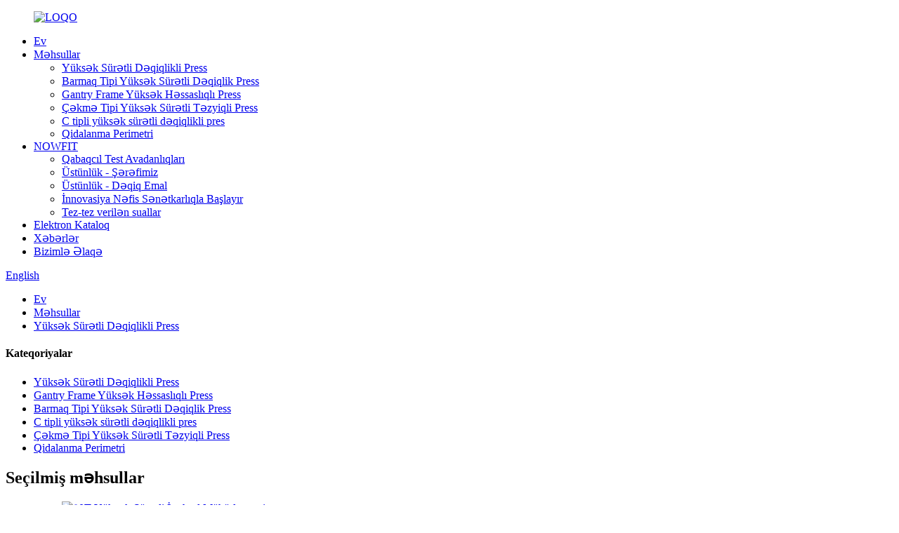

--- FILE ---
content_type: text/html
request_url: http://az.howfit-press.com/ddh-220t-howfit-high-speed-precision-press-product/
body_size: 14840
content:
<!DOCTYPE html> <html dir="ltr" lang="az"> <head> <meta charset="UTF-8"/> <meta http-equiv="Content-Type" content="text/html; charset=UTF-8" /> <title>Çin DDH-220T HOWFIT Yüksək Sürətli Dəqiqlikli Press İstehsalçısı və Təchizatçısı | Howfit</title> <meta property="fb:app_id" content="966242223397117" /> <meta name="viewport" content="width=device-width,initial-scale=1,minimum-scale=1,maximum-scale=1,user-scalable=no"> <link rel="apple-touch-icon-precomposed" href=""> <meta name="format-detection" content="telephone=no"> <meta name="apple-mobile-web-app-capable" content="yes"> <meta name="apple-mobile-web-app-status-bar-style" content="black"> <meta property="og:url" content="https://www.howfit-press.com/ddh-220t-howfit-high-speed-precision-press-product/"/> <meta property="og:title" content="China DDH-220T HOWFIT High Speed Precision Press Manufacturer and Supplier | Howfit" /> <meta property="og:description" content=" 		Main Technical Parameters: 	        Model DDH-220T   Capacity KN 2200   Stroke length MM 30   Maximum SPM SPM 600   Minimum SPM SPM 150   Die height MM 370-420   Die height adjustment MM 50   Slider area MM 1900&#215;700   Bolster area MM 1900&#215;950   Bed opening MM 1500&#215;300   Bolster ..."/> <meta property="og:type" content="product"/> <meta property="og:image" content="https://www.howfit-press.com/uploads/DDH-220T.jpg"/> <meta property="og:site_name" content="https://www.howfit-press.com/"/> <script type="text/javascript" src="//cdn.globalso.com/howfit-press/style/global/js/jquery.min.js"></script>  <link href="//cdn.globalso.com/howfit-press/style/global/style.css" rel="stylesheet" onload="this.onload=null;this.rel='stylesheet'"> <link href="//cdn.globalso.com/howfit-press/style/public/public.css" rel="stylesheet" onload="this.onload=null;this.rel='stylesheet'"> <link href="https://cdn.globalso.com/lite-yt-embed.css" rel="stylesheet" onload="this.onload=null;this.rel='stylesheet'"> <link rel="shortcut icon" href="https://cdn.globalso.com/howfit-press/LOGO.png" /> <meta name="author" content="gd-admin"/> <meta name="description" itemprop="description" content="Əsas Texniki Parametrlər: Model DDH-220T Tutum KN 2200 Vuruş uzunluğu MM 30 Maksimum SPM SPM 600 Minimum SPM SPM 150 Die" />  <meta name="keywords" itemprop="keywords" content="yüksək sürətli dəqiq laminasiya presi, yüksək sürətli dəqiq pres, stator üçün yüksək sürətli dəqiq pres, yüksək sürətli pres, məhsullar" />   <!-- Google Tag Manager --> <script>(function(w,d,s,l,i){w[l]=w[l]||[];w[l].push({'gtm.start':
new Date().getTime(),event:'gtm.js'});var f=d.getElementsByTagName(s)[0],
j=d.createElement(s),dl=l!='dataLayer'?'&l='+l:'';j.async=true;j.src=
'https://www.googletagmanager.com/gtm.js?id='+i+dl;f.parentNode.insertBefore(j,f);
})(window,document,'script','dataLayer','GTM-T36T9VT');</script> <!-- End Google Tag Manager --> <link href="//cdn.globalso.com/hide_search.css" rel="stylesheet"/><link href="//www.howfit-press.com/style/az.html.css" rel="stylesheet"/><link rel="alternate" hreflang="az" href="https://az.howfit-press.com/" /><link rel="canonical" href="https://az.howfit-press.com/ddh-220t-howfit-high-speed-precision-press-product/" /></head> <body>     <!-- Google Tag Manager (noscript) --> <noscript><iframe src="https://www.googletagmanager.com/ns.html?id=GTM-T36T9VT" height="0" width="0" style="display:none;visibility:hidden"></iframe></noscript> <!-- End Google Tag Manager (noscript) -->  <div class="container"> <header class="web_head">     <div class="head_layer">       <div class="layout">          <figure class="logo"><a href="/">                 <img src="https://cdn.globalso.com/howfit-press/LOGO.png" alt="LOQO">                 </a></figure>         <nav class="nav_wrap">           <ul class="head_nav">         <li><a href="/">Ev</a></li> <li class="current-post-ancestor current-menu-parent"><a href="/products/">Məhsullar</a> <ul class="sub-menu"> 	<li class="current-post-ancestor current-menu-parent"><a href="/high-speed-precision-press/">Yüksək Sürətli Dəqiqlikli Press</a></li> 	<li><a href="/knuckle-type-high-speed-precision-press/">Barmaq Tipi Yüksək Sürətli Dəqiqlik Press</a></li> 	<li><a href="/gantry-frame-high-precision-press/">Gantry Frame Yüksək Həssaslıqlı Press</a></li> 	<li><a href="/pull-down-type-high-speed-presion-press/">Çəkmə Tipi Yüksək Sürətli Təzyiqli Press</a></li> 	<li><a href="/c-type-high-speed-precision-press/">C tipli yüksək sürətli dəqiqlikli pres</a></li> 	<li><a href="/feeding-perimeter/">Qidalanma Perimetri</a></li> </ul> </li> <li><a href="/howfit/">NOWFIT</a> <ul class="sub-menu"> 	<li><a href="/advanced-testing-equipment/">Qabaqcıl Test Avadanlıqları</a></li> 	<li><a href="/advantage-our-honor/">Üstünlük - Şərəfimiz</a></li> 	<li><a href="/advantage-precision-machining/">Üstünlük - Dəqiq Emal</a></li> 	<li><a href="/innovation-begins-with-exquisite-craftsmanship/">İnnovasiya Nəfis Sənətkarlıqla Başlayır</a></li> 	<li><a href="/faqs/">Tez-tez verilən suallar</a></li> </ul> </li> <li><a href="/download/">Elektron Kataloq</a></li> <li><a href="/news/">Xəbərlər</a></li> <li><a href="/contact-us/">Bizimlə Əlaqə</a></li>       </ul>         </nav>         <div class="head_right">           <b id="btn-search" class="btn--search"></b>           <div class="change-language ensemble">   <div class="change-language-info">     <div class="change-language-title medium-title">        <div class="language-flag language-flag-en"><a href="https://www.howfit-press.com/"><b class="country-flag"></b><span>English</span> </a></div>        <b class="language-icon"></b>      </div> 	<div class="change-language-cont sub-content">         <div class="empty"></div>     </div>   </div> </div> <!--theme223-->             </div>       </div>     </div>   </header><div class="path_bar">     <div class="layout">       <ul>        <li> <a itemprop="breadcrumb" href="/">Ev</a></li><li> <a itemprop="breadcrumb" href="/products/" title="Products">Məhsullar</a> </li><li> <a itemprop="breadcrumb" href="/high-speed-precision-press/" title="High Speed Precision Press">Yüksək Sürətli Dəqiqlikli Press</a> </li></li>       </ul>     </div>   </div> <section class="web_main page_main">   <div class="layout">      <!-- aside begin -->     <aside class="aside">   <section class="aside-wrap">     <section class="side-widget">     <div class="side-tit-bar">       <h4 class="side-tit">Kateqoriyalar</h4>     </div>     <ul class="side-cate">       <li class="current-post-ancestor current-menu-parent"><a href="/high-speed-precision-press/">Yüksək Sürətli Dəqiqlikli Press</a></li> <li><a href="/gantry-frame-high-precision-press/">Gantry Frame Yüksək Həssaslıqlı Press</a></li> <li><a href="/knuckle-type-high-speed-precision-press/">Barmaq Tipi Yüksək Sürətli Dəqiqlik Press</a></li> <li><a href="/c-type-high-speed-precision-press/">C tipli yüksək sürətli dəqiqlikli pres</a></li> <li><a href="/pull-down-type-high-speed-presion-press/">Çəkmə Tipi Yüksək Sürətli Təzyiqli Press</a></li> <li><a href="/feeding-perimeter/">Qidalanma Perimetri</a></li>     </ul>   </section>   <div class="side-widget">     <div class="side-tit-bar">       <h2 class="side-tit">Seçilmiş məhsullar</h2>     </div>     <div class="side-product-items">       <div class="items_content">         <ul >                     <li class="side_product_item">             <figure> <a  class="item-img" href="/80t-high-speed-production-stamping-product/"><img src="https://cdn.globalso.com/howfit-press/MARX-80T-W-Knuckle-Type-High-Speed-Precision-Press-300x300.jpg" alt="80T-Yüksək Sürətli İstehsal Möhürləməsi"></a>               <figcaption>                 <div class="item_text"><a href="/80t-high-speed-production-stamping-product/">80T-Yüksək Sürətli İstehsal Möhürləməsi</a></div>               </figcaption>             </figure>             <a href="/80t-high-speed-production-stamping-product/" class="add-friend"></a> </li>                     <li class="side_product_item">             <figure> <a  class="item-img" href="/400-ton-center-three-guide-column-eight-sided-guide-high-speed-precision-press-product/"><img src="https://cdn.globalso.com/howfit-press/400-Ton-Center-Three-Guide-Column-Eight-Sided-Guide-High-Speed-Precision-Press-300x300.jpg" alt="400 Tonluq Mərkəz Üç Bələdçi Sütunlu Səkkiz Tərəfli Bələdçi Yüksək Sürətli Dəqiqlikli Press"></a>               <figcaption>                 <div class="item_text"><a href="/400-ton-center-three-guide-column-eight-sided-guide-high-speed-precision-press-product/">400 Tonluq Mərkəz Üç Bələdçi Sütun Səkkiz Tərəfli Bələdçi ...</a></div>               </figcaption>             </figure>             <a href="/400-ton-center-three-guide-column-eight-sided-guide-high-speed-precision-press-product/" class="add-friend"></a> </li>                     <li class="side_product_item">             <figure> <a  class="item-img" href="/knuckle-type-precision-press-precision-connector-stamping-50t-product/"><img src="https://cdn.globalso.com/howfit-press/MARX-50T-Knuckle-Type-High-Speed-Precision-Press-298x300.jpg" alt="Knuckle Type Precision Press Precision Connector Stamping 50T"></a>               <figcaption>                 <div class="item_text"><a href="/knuckle-type-precision-press-precision-connector-stamping-50t-product/">Knuckle Tipi Precision Press Precision Connector Sta ...</a></div>               </figcaption>             </figure>             <a href="/knuckle-type-precision-press-precision-connector-stamping-50t-product/" class="add-friend"></a> </li>                     <li class="side_product_item">             <figure> <a  class="item-img" href="/mechanical-press-machine-precision-press-125t-product/"><img src="https://cdn.globalso.com/howfit-press/MARX-125T-Knuckle-Type-High-Speed-Precision-Press-298x300.jpg" alt="Mexaniki Press Maşını Dəqiq Press 125T"></a>               <figcaption>                 <div class="item_text"><a href="/mechanical-press-machine-precision-press-125t-product/">Mexaniki Press Maşını Dəqiq Press 125T</a></div>               </figcaption>             </figure>             <a href="/mechanical-press-machine-precision-press-125t-product/" class="add-friend"></a> </li>                     <li class="side_product_item">             <figure> <a  class="item-img" href="/marx-125t-knuckle-type-high-speed-precision-press-product/"><img src="https://cdn.globalso.com/howfit-press/MARX-125T-Knuckle-Type-High-Speed-Precision-Press-298x300.jpg" alt="MARX-125T Knuckle Tipli Yüksək Sürətli Dəqiqlikli Press"></a>               <figcaption>                 <div class="item_text"><a href="/marx-125t-knuckle-type-high-speed-precision-press-product/">MARX-125T Knuckle Tipli Yüksək Sürətli Dəqiqlikli Press</a></div>               </figcaption>             </figure>             <a href="/marx-125t-knuckle-type-high-speed-precision-press-product/" class="add-friend"></a> </li>                     <li class="side_product_item">             <figure> <a  class="item-img" href="/marx-80t-w-knuckle-type-high-speed-precision-press-product/"><img src="https://cdn.globalso.com/howfit-press/MARX-80T-W-Knuckle-Type-High-Speed-Precision-Press-300x300.jpg" alt="MARX-80T-W Knuckle Tipli Yüksək Sürətli Dəqiqlikli Press"></a>               <figcaption>                 <div class="item_text"><a href="/marx-80t-w-knuckle-type-high-speed-precision-press-product/">MARX-80T-W Knuckle Tipli Yüksək Sürətli Dəqiqlikli Press</a></div>               </figcaption>             </figure>             <a href="/marx-80t-w-knuckle-type-high-speed-precision-press-product/" class="add-friend"></a> </li>                     <li class="side_product_item">             <figure> <a  class="item-img" href="/marx-60t-knuckle-type-high-speed-precision-press-product/"><img src="https://cdn.globalso.com/howfit-press/MARX-60T-Knuckle-Type-High-Speed-Precision-Press-300x300.jpg" alt="MARX-60T Knuckle Tipli Yüksək Sürətli Dəqiqlik Press"></a>               <figcaption>                 <div class="item_text"><a href="/marx-60t-knuckle-type-high-speed-precision-press-product/">MARX-60T Knuckle Tipli Yüksək Sürətli Dəqiqlik Press</a></div>               </figcaption>             </figure>             <a href="/marx-60t-knuckle-type-high-speed-precision-press-product/" class="add-friend"></a> </li>                     <li class="side_product_item">             <figure> <a  class="item-img" href="/marx-50t-knuckle-type-high-speed-precision-press-product/"><img src="https://cdn.globalso.com/howfit-press/MARX-50T-Knuckle-Type-High-Speed-Precision-Press-298x300.jpg" alt="MARX-50T Knuckle Tipli Yüksək Sürətli Dəqiqlik Press"></a>               <figcaption>                 <div class="item_text"><a href="/marx-50t-knuckle-type-high-speed-precision-press-product/">MARX-50T Knuckle Tipli Yüksək Sürətli Dəqiqlik Press</a></div>               </figcaption>             </figure>             <a href="/marx-50t-knuckle-type-high-speed-precision-press-product/" class="add-friend"></a> </li>                     <li class="side_product_item">             <figure> <a  class="item-img" href="/marx-40t-knuckle-type-high-speed-precision-press-product/"><img src="https://cdn.globalso.com/howfit-press/MARX-40T-300x300.jpg" alt="MARX-40T Knuckle Tipli Yüksək Sürətli Dəqiqlik Press"></a>               <figcaption>                 <div class="item_text"><a href="/marx-40t-knuckle-type-high-speed-precision-press-product/">MARX-40T Knuckle Tipli Yüksək Sürətli Dəqiqlik Press</a></div>               </figcaption>             </figure>             <a href="/marx-40t-knuckle-type-high-speed-precision-press-product/" class="add-friend"></a> </li>                     <li class="side_product_item">             <figure> <a  class="item-img" href="/ddh-360t-howfit-high-speed-precision-press-product/"><img src="https://cdn.globalso.com/howfit-press/DDH-36T-300x300.jpg" alt="DDH-360T HOWFIT Yüksək Sürətli Dəqiqlikli Press"></a>               <figcaption>                 <div class="item_text"><a href="/ddh-360t-howfit-high-speed-precision-press-product/">DDH-360T HOWFIT Yüksək Sürətli Dəqiqlikli Press</a></div>               </figcaption>             </figure>             <a href="/ddh-360t-howfit-high-speed-precision-press-product/" class="add-friend"></a> </li>                     <li class="side_product_item">             <figure> <a  class="item-img" href="/ddh-300t-howfit-high-speed-precision-press-product/"><img src="https://cdn.globalso.com/howfit-press/300T-300x300.jpg" alt="DDH-300T HOWFIT Yüksək Sürətli Dəqiqlikli Press"></a>               <figcaption>                 <div class="item_text"><a href="/ddh-300t-howfit-high-speed-precision-press-product/">DDH-300T HOWFIT Yüksək Sürətli Dəqiqlikli Press</a></div>               </figcaption>             </figure>             <a href="/ddh-300t-howfit-high-speed-precision-press-product/" class="add-friend"></a> </li>                     <li class="side_product_item">             <figure> <a  class="item-img" href="/ddh-220t-howfit-high-speed-precision-press-product/"><img src="https://cdn.globalso.com/howfit-press/DDH-220T-300x300.jpg" alt="DDH-220T HOWFIT Yüksək Sürətli Dəqiqlikli Press"></a>               <figcaption>                 <div class="item_text"><a href="/ddh-220t-howfit-high-speed-precision-press-product/">DDH-220T HOWFIT Yüksək Sürətli Dəqiqlikli Press</a></div>               </figcaption>             </figure>             <a href="/ddh-220t-howfit-high-speed-precision-press-product/" class="add-friend"></a> </li>                     <li class="side_product_item">             <figure> <a  class="item-img" href="/mdh-65t-4-post-guide-and-2-plunger-guide-gantry-type-precision-press-2-product/"><img src="https://cdn.globalso.com/howfit-press/65t1-300x300.jpg" alt="MDH-65T 4 dirəkli bələdçi və 2 porşenli bələdçi portal tipli dəqiq pres"></a>               <figcaption>                 <div class="item_text"><a href="/mdh-65t-4-post-guide-and-2-plunger-guide-gantry-type-precision-press-2-product/">MDH-65T 4 dirəkli bələdçi və 2 pistonlu bələdçi portal tipli...</a></div>               </figcaption>             </figure>             <a href="/mdh-65t-4-post-guide-and-2-plunger-guide-gantry-type-precision-press-2-product/" class="add-friend"></a> </li>                     <li class="side_product_item">             <figure> <a  class="item-img" href="/ddh-85t-howfit-high-speed-precision-press-product/"><img src="https://cdn.globalso.com/howfit-press/DDH-85T-300x300.jpg" alt="DDH-85T HOWFIT Yüksək Sürətli Dəqiqlikli Press"></a>               <figcaption>                 <div class="item_text"><a href="/ddh-85t-howfit-high-speed-precision-press-product/">DDH-85T HOWFIT Yüksək Sürətli Dəqiqlikli Press</a></div>               </figcaption>             </figure>             <a href="/ddh-85t-howfit-high-speed-precision-press-product/" class="add-friend"></a> </li>                     <li class="side_product_item">             <figure> <a  class="item-img" href="/mdh-45t-4-post-guide-and-2-plunger-guide-gantry-type-precision-press-product/"><img src="https://cdn.globalso.com/howfit-press/45t-300x300.jpg" alt="MDH-45T 4 dirəkli bələdçi və 2 porşenli bələdçi portal tipli dəqiq pres"></a>               <figcaption>                 <div class="item_text"><a href="/mdh-45t-4-post-guide-and-2-plunger-guide-gantry-type-precision-press-product/">MDH-45T 4 dirəkli bələdçi və 2 porşenli bələdçi portal tipli...</a></div>               </figcaption>             </figure>             <a href="/mdh-45t-4-post-guide-and-2-plunger-guide-gantry-type-precision-press-product/" class="add-friend"></a> </li>                     <li class="side_product_item">             <figure> <a  class="item-img" href="/mdh-30t-4-post-guide-and-2-plunger-guide-gantry-type-precision-pres-product/"><img src="https://cdn.globalso.com/howfit-press/30T1-300x300.jpg" alt="MDH-30T 4 dirəkli bələdçi və 2 pistonlu bələdçi portal tipli dəqiq pres"></a>               <figcaption>                 <div class="item_text"><a href="/mdh-30t-4-post-guide-and-2-plunger-guide-gantry-type-precision-pres-product/">MDH-30T 4 dirəkli bələdçi və 2 porşenli bələdçi portal tipli...</a></div>               </figcaption>             </figure>             <a href="/mdh-30t-4-post-guide-and-2-plunger-guide-gantry-type-precision-pres-product/" class="add-friend"></a> </li>                     <li class="side_product_item">             <figure> <a  class="item-img" href="/dhs-45t-gantry-frame-type-five-guide-column-high-speed-precision-press-product/"><img src="https://cdn.globalso.com/howfit-press/45T1-300x300.jpg" alt="DHS-45T Gantry Çərçivə Tipi Beş Bələdçi Sütunlu Yüksək Sürətli Dəqiqlik Press"></a>               <figcaption>                 <div class="item_text"><a href="/dhs-45t-gantry-frame-type-five-guide-column-high-speed-precision-press-product/">DHS-45T Gantry Çərçivə Tipi Beş Bələdçi Sütunu Yüksək Speed...</a></div>               </figcaption>             </figure>             <a href="/dhs-45t-gantry-frame-type-five-guide-column-high-speed-precision-press-product/" class="add-friend"></a> </li>                     <li class="side_product_item">             <figure> <a  class="item-img" href="/dhs-30t-gantry-frame-type-five-guide-column-high-speed-precision-press-product/"><img src="https://cdn.globalso.com/howfit-press/30T-300x300.png" alt="DHS-30T Gantry Çərçivə Tipi Beş Bələdçi Sütunlu Yüksək Sürətli Dəqiqlik Press"></a>               <figcaption>                 <div class="item_text"><a href="/dhs-30t-gantry-frame-type-five-guide-column-high-speed-precision-press-product/">DHS-30T Gantry Çərçivə Tipi Beş Bələdçi Sütunu Yüksək Speed...</a></div>               </figcaption>             </figure>             <a href="/dhs-30t-gantry-frame-type-five-guide-column-high-speed-precision-press-product/" class="add-friend"></a> </li>                   </ul>       </div>     </div>   </div>     </section> </aside>    <!--// aisde end -->      <!-- main begin -->     <section class="main" >       <h1 class="page_title">DDH-220T HOWFIT Yüksək Sürətli Dəqiqlikli Press</h1>       <!-- product info -->       <section class="product-intro">         <div class="product-view" >            <!-- Piliang S-->                     <!-- Piliang E-->                     <div class="product-image"> <a class="cloud-zoom" id="zoom1" data-zoom="adjustX:0, adjustY:0" href="https://cdn.globalso.com/howfit-press/DDH-220T.jpg"> <img src="https://cdn.globalso.com/howfit-press/DDH-220T.jpg" itemprop="image" title="" alt="DDH-220T HOWFIT Yüksək Sürətli Dəqiqlikli Press Xüsusi Şəkil" style="width:100%" /></a> </div>                     <div  style="position:relative; width:100%;">             <div class="image-additional">               <ul class="swiper-wrapper">                                 <li class="swiper-slide image-item current"> <a class="cloud-zoom-gallery item"  href="https://cdn.globalso.com/howfit-press/DDH-220T.jpg" data-zoom="useZoom:zoom1, smallImage:https://cdn.globalso.com/howfit-press/DDH-220T.jpg" title=""><img src="https://cdn.globalso.com/howfit-press/DDH-220T-300x300.jpg" alt="DDH-220T HOWFIT Yüksək Sürətli Dəqiqlikli Press" /></a> </li>                               </ul>               <div class="swiper-pagination swiper-pagination-white"></div>             </div>             <div class="swiper-button-next swiper-button-white"></div>             <div class="swiper-button-prev swiper-button-white"></div>           </div>         </div>         <section class="product-summary">           <div class="product-meta">             <h3>Qısa Təsvir:</h3>             <div><p><span style="font-size: medium;">● Seçilmiş yumruğun nominal təzyiqi, ştamplama üçün tələb olunan ümumi ştamplama qüvvəsindən çox olmalıdır.</span></p> <p><span style="font-size: medium;">● 1,2 və 300 tonluq yüksək sürətli laminasiya presinin vuruşu uyğun olmalıdır: vuruş birbaşa qəlibin əsas hündürlüyünə təsir edir və qurğuşun çox böyükdür, yumruq və istiqamətləndirici lövhə istiqamətləndirici lövhə qəlibindən və ya istiqamətləndirici dirək qolundan ayrılır.</span></p> <p><span style="font-size: medium;"> </span></p> </div>             <br />                                   </div>           <div class="product-btn-wrap"> <a href="javascript:"  class="email">Bizə e-poçt göndərin</a>            <!--<a href="/downloadpdf.php?id=1445" target="_blank" rel="external nofollow"   class="pdf">Download as PDF</a>-->           </div>           <div class="share-this">             <div class="addthis_sharing_toolbox"></div>             </div>         </section>       </section>       <section class="tab-content-wrap product-detail">         <div class="tab-title-bar detail-tabs">           <h2 class="tab-title title current"><span>Məhsul Ətraflı</span></h2>                                          <h2 class="tab-title title"><span>Məhsul Etiketləri</span></h2>                   </div>         <section class="tab-panel-wrap">           <section class="tab-panel disabled entry">             <section class="tab-panel-content">                                           <div class="fl-builder-content fl-builder-content-1445 fl-builder-content-primary fl-builder-global-templates-locked" data-post-id="1445"><div class="fl-row fl-row-full-width fl-row-bg-none fl-node-6373060adffcf" data-node="6373060adffcf"> 	<div class="fl-row-content-wrap"> 				<div class="fl-row-content fl-row-full-width fl-node-content"> 		 <div class="fl-col-group fl-node-6373060ae1494" data-node="6373060ae1494"> 			<div class="fl-col fl-node-6373060ae1604" data-node="6373060ae1604" style="width: 100%;"> 	<div class="fl-col-content fl-node-content"> 	<div class="fl-module fl-module-heading fl-node-6373060adfe64" data-node="6373060adfe64" data-animation-delay="0.0"> 	<div class="fl-module-content fl-node-content"> 		<h3 class="fl-heading"> 		<span class="fl-heading-text">Əsas Texniki Parametrlər:</span> 	</h3>	</div> </div><div class="fl-module fl-module-separator fl-node-6373069b6002f" data-node="6373069b6002f" data-animation-delay="0.0"> 	<div class="fl-module-content fl-node-content"> 		<div class="fl-separator"></div>	</div> </div><div class="fl-module fl-module-separator fl-node-637306b06d7d3" data-node="637306b06d7d3" data-animation-delay="0.0"> 	<div class="fl-module-content fl-node-content"> 		<div class="fl-separator"></div>	</div> </div>	</div> </div>	</div>  <div class="fl-col-group fl-node-637306c144466" data-node="637306c144466"> 			<div class="fl-col fl-node-637306c1445e4" data-node="637306c1445e4" style="width: 100%;"> 	<div class="fl-col-content fl-node-content"> 	<div class="fl-module fl-module-rich-text fl-node-637306c14434b" data-node="637306c14434b" data-animation-delay="0.0"> 	<div class="fl-module-content fl-node-content"> 		<div class="fl-rich-text"> 	<table style="width: 920px; height: 449px;" border="0" cellspacing="0" cellpadding="0"> <colgroup> <col span="2" width="139" /> <col width="147" /> </colgroup> <tbody> <tr> <td style="text-align: center;" colspan="2" width="279" height="50"><strong><span style="font-size: medium;">Model</span></strong></td> <td style="text-align: center;" width="147"><strong><span style="font-size: medium;">DDH-220T</span></strong></td> </tr> <tr> <td style="text-align: center;" width="139" height="30"><span style="font-size: medium;">Tutum</span></td> <td style="text-align: center;" width="139"><span style="font-size: medium;">KN</span></td> <td style="text-align: center;" width="147"><span style="font-size: medium;">2200</span></td> </tr> <tr> <td style="text-align: center;" width="139" height="30"><span style="font-size: medium;">Vuruş uzunluğu</span></td> <td style="text-align: center;" width="139"><span style="font-size: medium;">MM</span></td> <td style="text-align: center;" width="147"><span style="font-size: medium;">30</span></td> </tr> <tr> <td style="text-align: center;" width="139" height="30"><span style="font-size: medium;">Maksimum SPM</span></td> <td style="text-align: center;" width="139"><span style="font-size: medium;">SPM</span></td> <td style="text-align: center;" width="147"><span style="font-size: medium;">600</span></td> </tr> <tr> <td style="text-align: center;" width="139" height="30"><span style="font-size: medium;">Minimum SPM</span></td> <td style="text-align: center;" width="139"><span style="font-size: medium;">SPM</span></td> <td style="text-align: center;" width="147"><span style="font-size: medium;">150</span></td> </tr> <tr> <td style="text-align: center;" width="139" height="30"><span style="font-size: medium;">Ölçü hündürlüyü</span></td> <td style="text-align: center;" width="139"><span style="font-size: medium;">MM</span></td> <td style="text-align: center;" width="147"><span style="font-size: medium;">370-420</span></td> </tr> <tr> <td style="text-align: center;" width="139" height="30"><span style="font-size: medium;">Qəlib hündürlüyünün tənzimlənməsi</span></td> <td style="text-align: center;" width="139"><span style="font-size: medium;">MM</span></td> <td style="text-align: center;" width="147"><span style="font-size: medium;">50</span></td> </tr> <tr> <td style="text-align: center;" width="139" height="30"><span style="font-size: medium;">Sürüşmə sahəsi</span></td> <td style="text-align: center;" width="139"><span style="font-size: medium;">MM</span></td> <td style="text-align: center;" width="147"><span style="font-size: medium;">1900x700</span></td> </tr> <tr> <td style="text-align: center;" width="139" height="30"><span style="font-size: medium;">Bolster sahəsi</span></td> <td style="text-align: center;" width="139"><span style="font-size: medium;">MM</span></td> <td style="text-align: center;" width="147"><span style="font-size: medium;">1900x950</span></td> </tr> <tr> <td style="text-align: center;" width="139" height="30"><span style="font-size: medium;">Yatağın açılışı</span></td> <td style="text-align: center;" width="139"><span style="font-size: medium;">MM</span></td> <td style="text-align: center;" width="147"><span style="font-size: medium;">1500x300</span></td> </tr> <tr> <td style="text-align: center;" width="139" height="30"><span style="font-size: medium;">Bolster açılışı</span></td> <td style="text-align: center;" width="139"><span style="font-size: medium;">MM</span></td> <td style="text-align: center;" width="147"><span style="font-size: medium;">1400x250</span></td> </tr> <tr> <td style="text-align: center;" width="139" height="30"><span style="font-size: medium;">Əsas mühərrik</span></td> <td style="text-align: center;" width="139"><span style="font-size: medium;">KW</span></td> <td style="text-align: center;" width="147"><span style="font-size: medium;">45x4P</span></td> </tr> <tr> <td style="text-align: center;" width="139" height="30"><span style="font-size: medium;">Dəqiqlik</span></td> <td style="text-align: center;" width="139"><span style="font-size: medium;"> </span></td> <td style="text-align: center;" width="147"><span style="font-size: medium;">JIS/JIS Xüsusi dərəcəli</span></td> </tr> <tr> <td style="text-align: center;" width="139" height="30"><span style="font-size: medium;">Ümumi çəki</span></td> <td style="text-align: center;" width="139"><span style="font-size: medium;">TON</span></td> <td style="text-align: center;" width="147"><span style="font-size: medium;">45</span></td> </tr> </tbody> </table> </div>	</div> </div>	</div> </div>	</div> 		</div> 	</div> </div><div class="fl-row fl-row-full-width fl-row-bg-none fl-node-637306e49c4f8" data-node="637306e49c4f8"> 	<div class="fl-row-content-wrap"> 				<div class="fl-row-content fl-row-full-width fl-node-content"> 		 <div class="fl-col-group fl-node-637306e49c902" data-node="637306e49c902"> 			<div class="fl-col fl-node-637306e49c945" data-node="637306e49c945" style="width: 100%;"> 	<div class="fl-col-content fl-node-content"> 	<div class="fl-module fl-module-heading fl-node-637306e49c985" data-node="637306e49c985" data-animation-delay="0.0"> 	<div class="fl-module-content fl-node-content"> 		<h3 class="fl-heading"> 		<span class="fl-heading-text">Əsas Xüsusiyyətlər:</span> 	</h3>	</div> </div><div class="fl-module fl-module-separator fl-node-637306e49c9c5" data-node="637306e49c9c5" data-animation-delay="0.0"> 	<div class="fl-module-content fl-node-content"> 		<div class="fl-separator"></div>	</div> </div><div class="fl-module fl-module-separator fl-node-637306e49ca05" data-node="637306e49ca05" data-animation-delay="0.0"> 	<div class="fl-module-content fl-node-content"> 		<div class="fl-separator"></div>	</div> </div>	</div> </div>	</div>  <div class="fl-col-group fl-node-637306f5ed11a fl-col-group-equal-height fl-col-group-align-center" data-node="637306f5ed11a"> 			<div class="fl-col fl-node-637306f5ed339 fl-col-small" data-node="637306f5ed339" style="width: 50%;"> 	<div class="fl-col-content fl-node-content"> 	<div class="fl-module fl-module-rich-text fl-node-63730734b5c9c" data-node="63730734b5c9c" data-animation-delay="0.0"> 	<div class="fl-module-content fl-node-content"> 		<div class="fl-rich-text"> 	<p><span style="font-size: medium;">● Çərçivə yüksək möhkəmlikli çuqundan hazırlanmışdır ki, bu da dəqiq temperatur nəzarəti və temperləmədən sonra təbii uzun müddət ərzində iş parçasının daxili gərginliyini aradan qaldırır və beləliklə, çərçivənin iş parçasının performansı ən yaxşı vəziyyətə çatır.</span></p> <p><span style="font-size: medium;">● Yataq çərçivəsinin birləşməsi Bağlayıcı Çubuqla bərkidilir və hidravlik güc çərçivə strukturunu əvvəlcədən sıxmaq və çərçivənin sərtliyini xeyli artırmaq üçün istifadə olunur.</span></p> <p><span style="font-size: medium;">● Güclü və həssas ayırıcı mufta və əyləc dəqiq yerləşdirməni və həssas əyləci təmin edir.</span></p> <p><span style="font-size: medium;">● Əla dinamik balans dizaynı, vibrasiyanı və səs-küyü minimuma endirir və qəlibin ömrünü təmin edir.</span></p> <p><span style="font-size: medium;">● Krank mili istilik emalı, üyütmə və digər dəqiq emaldan sonra NiCrMO lehimli poladdan istifadə edir.</span></p> </div>	</div> </div>	</div> </div>			<div class="fl-col fl-node-637306f5ed37c fl-col-small" data-node="637306f5ed37c" style="width: 50%;"> 	<div class="fl-col-content fl-node-content"> 	<div class="fl-module fl-module-photo fl-node-637307102b5c1" data-node="637307102b5c1" data-animation-delay="0.0"> 	<div class="fl-module-content fl-node-content"> 		<div class="fl-photo fl-photo-align-center" itemscope itemtype="http://schema.org/ImageObject"> 	<div class="fl-photo-content fl-photo-img-jpg"> 				<img class="fl-photo-img wp-image-1449" src="//www.howfit-press.com/uploads/DDH-220T.jpg" alt="DDH-220T" itemprop="image"  /> 		     			</div> 	</div>	</div> </div>	</div> </div>	</div>  <div class="fl-col-group fl-node-6384593bb961f" data-node="6384593bb961f"> 			<div class="fl-col fl-node-6384593bb993c" data-node="6384593bb993c" style="width: 100%;"> 	<div class="fl-col-content fl-node-content"> 	<div class="fl-module fl-module-rich-text fl-node-63845923c2a47" data-node="63845923c2a47" data-animation-delay="0.0"> 	<div class="fl-module-content fl-node-content"> 		<div class="fl-rich-text"> 	<p><span style="font-size: medium;">● Sürüşmə istiqamətləndirici silindri ilə istiqamətləndirici çubuq arasında boşluq olmayan oxlu rulman istifadə olunur və uzadılmış istiqamətləndirici silindrlə uyğunlaşdırılır ki, dinamik və statik dəqiqlik xüsusi möhtəşəm dəqiqliyi aşsın və ştamplama qəlibinin ömrü xeyli yaxşılaşsın.</span></p> <p><span style="font-size: medium;">● Məcburi yağlama soyutma sistemini tətbiq edin, çərçivənin istilik gərginliyini azaldın, ştamplama keyfiyyətini təmin edin, presin ömrünü uzadın.</span></p> <p><span style="font-size: medium;">● İnsan-maşın interfeysi mikrokompüter tərəfindən idarə olunur ki, əməliyyatın, məhsulun miqdarının və dəzgahın vəziyyətini aydın şəkildə vizual şəkildə idarə etsin (gələcəkdə mərkəzi məlumatların emalı sistemi tətbiq olunacaq və bütün dəzgahların iş vəziyyəti, keyfiyyəti, miqdarı və digər məlumatları bir ekranda bilinəcək).</span></p> <p>&nbsp;</p> </div>	</div> </div>	</div> </div>	</div> 		</div> 	</div> </div><div class="fl-row fl-row-full-width fl-row-bg-none fl-node-6375e46cc2070" data-node="6375e46cc2070"> 	<div class="fl-row-content-wrap"> 				<div class="fl-row-content fl-row-full-width fl-node-content"> 		 <div class="fl-col-group fl-node-6375e46cc26b2" data-node="6375e46cc26b2"> 			<div class="fl-col fl-node-6375e46cc26f4" data-node="6375e46cc26f4" style="width: 100%;"> 	<div class="fl-col-content fl-node-content"> 	<div class="fl-module fl-module-heading fl-node-6375e46cc2732" data-node="6375e46cc2732" data-animation-delay="0.0"> 	<div class="fl-module-content fl-node-content"> 		<h3 class="fl-heading"> 		<span class="fl-heading-text">Ölçü:</span> 	</h3>	</div> </div><div class="fl-module fl-module-separator fl-node-6375e46cc2770" data-node="6375e46cc2770" data-animation-delay="0.0"> 	<div class="fl-module-content fl-node-content"> 		<div class="fl-separator"></div>	</div> </div><div class="fl-module fl-module-separator fl-node-6375e46cc27ae" data-node="6375e46cc27ae" data-animation-delay="0.0"> 	<div class="fl-module-content fl-node-content"> 		<div class="fl-separator"></div>	</div> </div>	</div> </div>	</div>  <div class="fl-col-group fl-node-6375e47b678d7 fl-col-group-equal-height fl-col-group-align-center" data-node="6375e47b678d7"> 			<div class="fl-col fl-node-6375e47b67b56 fl-col-has-cols" data-node="6375e47b67b56" style="width: 100%;"> 	<div class="fl-col-content fl-node-content"> 	 <div class="fl-col-group fl-node-63845284cd03c fl-col-group-nested" data-node="63845284cd03c"> 			<div class="fl-col fl-node-63845284cd305" data-node="63845284cd305" style="width: 100%;"> 	<div class="fl-col-content fl-node-content"> 	<div class="fl-module fl-module-photo fl-node-6384530ad0405" data-node="6384530ad0405" data-animation-delay="0.0"> 	<div class="fl-module-content fl-node-content"> 		<div class="fl-photo fl-photo-align-center" itemscope itemtype="http://schema.org/ImageObject"> 	<div class="fl-photo-content fl-photo-img-jpg"> 				<img class="fl-photo-img wp-image-1452" src="//www.howfit-press.com/uploads/DDH-220T-2.jpg" alt="DDH-220T (2)" itemprop="image"  /> 		     			</div> 	</div>	</div> </div>	</div> </div>	</div> 	</div> </div>	</div> 		</div> 	</div> </div><div class="fl-row fl-row-full-width fl-row-bg-none fl-node-6375e49fd7dce" data-node="6375e49fd7dce"> 	<div class="fl-row-content-wrap"> 				<div class="fl-row-content fl-row-full-width fl-node-content"> 		 <div class="fl-col-group fl-node-6375e49fd833d" data-node="6375e49fd833d"> 			<div class="fl-col fl-node-6375e49fd837e" data-node="6375e49fd837e" style="width: 100%;"> 	<div class="fl-col-content fl-node-content"> 	<div class="fl-module fl-module-heading fl-node-6375e49fd83bc" data-node="6375e49fd83bc" data-animation-delay="0.0"> 	<div class="fl-module-content fl-node-content"> 		<h3 class="fl-heading"> 		<span class="fl-heading-text">Mətbuat Məhsulları:</span> 	</h3>	</div> </div><div class="fl-module fl-module-separator fl-node-6375e49fd83fa" data-node="6375e49fd83fa" data-animation-delay="0.0"> 	<div class="fl-module-content fl-node-content"> 		<div class="fl-separator"></div>	</div> </div><div class="fl-module fl-module-separator fl-node-6375e49fd8438" data-node="6375e49fd8438" data-animation-delay="0.0"> 	<div class="fl-module-content fl-node-content"> 		<div class="fl-separator"></div>	</div> </div>	</div> </div>	</div>  <div class="fl-col-group fl-node-6375e49fd8455" data-node="6375e49fd8455"> 			<div class="fl-col fl-node-6375e49fd8495 fl-col-small" data-node="6375e49fd8495" style="width: 33.33%;"> 	<div class="fl-col-content fl-node-content"> 	<div class="fl-module fl-module-photo fl-node-6375e4ad2dd7e" data-node="6375e4ad2dd7e" data-animation-delay="0.0"> 	<div class="fl-module-content fl-node-content"> 		<div class="fl-photo fl-photo-align-center" itemscope itemtype="http://schema.org/ImageObject"> 	<div class="fl-photo-content fl-photo-img-jpg"> 				<img class="fl-photo-img wp-image-1454" src="//www.howfit-press.com/uploads/DDH-220T-4.jpg" alt="DDH-220T (4)" itemprop="image"  /> 		     			</div> 	</div>	</div> </div>	</div> </div>			<div class="fl-col fl-node-6375e4afc2809 fl-col-small" data-node="6375e4afc2809" style="width: 33.33%;"> 	<div class="fl-col-content fl-node-content"> 	<div class="fl-module fl-module-photo fl-node-6375e49fd8551" data-node="6375e49fd8551" data-animation-delay="0.0"> 	<div class="fl-module-content fl-node-content"> 		<div class="fl-photo fl-photo-align-center" itemscope itemtype="http://schema.org/ImageObject"> 	<div class="fl-photo-content fl-photo-img-jpg"> 				<img class="fl-photo-img wp-image-1453 size-full" src="//www.howfit-press.com/uploads/DDH-220T-3.jpg" alt="DDH-220T (3)" itemprop="image"  /> 		     			</div> 	</div>	</div> </div>	</div> </div>			<div class="fl-col fl-node-6375e49fd8513 fl-col-small" data-node="6375e49fd8513" style="width: 33.33%;"> 	<div class="fl-col-content fl-node-content"> 	<div class="fl-module fl-module-photo fl-node-6375e49fd84d5" data-node="6375e49fd84d5" data-animation-delay="0.0"> 	<div class="fl-module-content fl-node-content"> 		<div class="fl-photo fl-photo-align-center" itemscope itemtype="http://schema.org/ImageObject"> 	<div class="fl-photo-content fl-photo-img-jpg"> 				<img class="fl-photo-img wp-image-1451" src="//www.howfit-press.com/uploads/DDH-220T-1.jpg" alt="DDH-220T (1)" itemprop="image"  /> 		     			</div> 	</div>	</div> </div>	</div> </div>	</div> 		</div> 	</div> </div><div class="fl-row fl-row-full-width fl-row-bg-none fl-node-637f17786aacd" data-node="637f17786aacd"> 	<div class="fl-row-content-wrap"> 				<div class="fl-row-content fl-row-full-width fl-node-content"> 		 <div class="fl-col-group fl-node-637f17786b105" data-node="637f17786b105"> 			<div class="fl-col fl-node-637f17786b144" data-node="637f17786b144" style="width: 100%;"> 	<div class="fl-col-content fl-node-content"> 	<div class="fl-module fl-module-separator fl-node-637f17786b1bf" data-node="637f17786b1bf" data-animation-delay="0.0"> 	<div class="fl-module-content fl-node-content"> 		<div class="fl-separator"></div>	</div> </div><div class="fl-module fl-module-separator fl-node-637f17786b1fc" data-node="637f17786b1fc" data-animation-delay="0.0"> 	<div class="fl-module-content fl-node-content"> 		<div class="fl-separator"></div>	</div> </div>	</div> </div>	</div>  <div class="fl-col-group fl-node-637f17786b239" data-node="637f17786b239"> 			<div class="fl-col fl-node-637f17786b36c" data-node="637f17786b36c" style="width: 100%;"> 	<div class="fl-col-content fl-node-content"> 	<div class="fl-module fl-module-rich-text fl-node-637f1796f28e0" data-node="637f1796f28e0" data-animation-delay="0.0"> 	<div class="fl-module-content fl-node-content"> 		<div class="fl-rich-text"> 	<p><span style="color: #14429b;"><strong><span style="font-size: medium;">Möhürləmə Avadanlıqları şöbəsində möhürləmə qəlibinin ölçüsünə və möhürləmə qüvvəsinə görə 300 tonluq yüksək sürətli laminasiya presinin xüsusiyyətlərinin müəyyən edilməsi:</span></strong></span></p> <p><span style="font-size: medium;">> Seçilmiş yumruğun nominal təzyiqi, ştamplama üçün tələb olunan ümumi ştamplama qüvvəsindən çox olmalıdır.</span></p> <p><span style="font-size: medium;">> 1,2 və 300 tonluq yüksək sürətli laminasiya presinin vuruşu uyğun olmalıdır: vuruş birbaşa qəlibin əsas hündürlüyünə təsir göstərir və qurğuşun çox böyükdür və yumruq və istiqamətləndirici lövhə istiqamətləndirici lövhə qəlibindən və ya istiqamətləndirici dirək qolundan ayrılır.</span></p> <p><span style="font-size: medium;">> Ştanqın bağlanma hündürlüyü 300 Tonluq Yüksək Sürətli Laminasiya Presinin bağlanma hündürlüyünə uyğun olmalıdır, yəni ştanqın bağlanma hündürlüyü ştanqın maksimum bağlanma hündürlüyü ilə minimum bağlanma hündürlüyü arasındadır.</span></p> <p><span style="font-size: medium;">> Ştamp masasının ölçüsü ştampın altındakı qəlibin ölçüsündən daha böyük olmalıdır və bərkitmə üçün yer olmalıdır, lakin iş masasının pis gərginliyindən qaçınmaq üçün iş masası çox böyük olmamalıdır.</span></p> </div>	</div> </div>	</div> </div>	</div> 		</div> 	</div> </div></div><!--<div id="downaspdf">                     <a title="Download this Product as PDF" href="/downloadpdf.php?id=1445" rel="external nofollow"><span>Download as PDF</span></a>                 </div>-->                            <div class="clear"></div>                                                         <hr>               <li><b>Əvvəlki:</b>                 <a href="/mdh-65t-4-post-guide-and-2-plunger-guide-gantry-type-precision-press-2-product/" rel="prev">MDH-65T 4 dirəkli bələdçi və 2 porşenli bələdçi portal tipli dəqiq pres</a>              </li>               <li><b>Növbəti:</b>                 <a href="/ddh-300t-howfit-high-speed-precision-press-product/" rel="next">DDH-300T HOWFIT Yüksək Sürətli Dəqiqlikli Press</a>              </li>               <hr>                           </section>           </section>                                          <section class="tab-panel disabled entry">             <section class="tab-panel-content">                           </section>           </section>                   </section>       </section>       <section id="send-email" class="inquiry-form-wrap ct-inquiry-form"><script type="text/javascript" src="//www.globalso.site/form.js"></script><div class="ad_prompt">Mesajınızı buraya yazın və bizə göndərin</div></section>        <div class="goods-may-like">         <h2 class="title">Məhsul kateqoriyaları</h2>         <ul class="swiper-wrapper">                               <li class="swiper-slide product_item">             <figure> <span class="item_img"> <img src="https://cdn.globalso.com/howfit-press/300T-300x300.jpg" alt="DDH-300T HOWFIT Yüksək Sürətli Dəqiqlikli Press"><a href="/ddh-300t-howfit-high-speed-precision-press-product/" title="DDH-300T HOWFIT High Speed Precision Press"></a> </span>               <figcaption>                 <h3 class="item_title"><a href="/ddh-300t-howfit-high-speed-precision-press-product/" title="DDH-300T HOWFIT High Speed Precision Press">DDH-300T HOWFIT Yüksək Sürətli Dəqiqlikli Press</a></h3>               </figcaption>             </figure>           </li>                     <li class="swiper-slide product_item">             <figure> <span class="item_img"> <img src="https://cdn.globalso.com/howfit-press/DDH-36T-300x300.jpg" alt="DDH-360T HOWFIT Yüksək Sürətli Dəqiqlikli Press"><a href="/ddh-360t-howfit-high-speed-precision-press-product/" title="DDH-360T HOWFIT High Speed Precision Press"></a> </span>               <figcaption>                 <h3 class="item_title"><a href="/ddh-360t-howfit-high-speed-precision-press-product/" title="DDH-360T HOWFIT High Speed Precision Press">DDH-360T HOWFIT Yüksək Sürətli Dəqiqlikli Press</a></h3>               </figcaption>             </figure>           </li>                     <li class="swiper-slide product_item">             <figure> <span class="item_img"> <img src="https://cdn.globalso.com/howfit-press/400-Ton-Center-Three-Guide-Column-Eight-Sided-Guide-High-Speed-Precision-Press-300x300.jpg" alt="400 Tonluq Mərkəz Üç Bələdçi Sütunlu Səkkiz Tərəfli Bələdçi Yüksək Sürətli Dəqiqlikli Press"><a href="/400-ton-center-three-guide-column-eight-sided-guide-high-speed-precision-press-product/" title="400-Ton Center Three-Guide Column Eight-Sided Guide High-Speed Precision Press"></a> </span>               <figcaption>                 <h3 class="item_title"><a href="/400-ton-center-three-guide-column-eight-sided-guide-high-speed-precision-press-product/" title="400-Ton Center Three-Guide Column Eight-Sided Guide High-Speed Precision Press">400 Tonluq Mərkəz Üç Bələdçi Sütun Səkkiz Tərəfli G...</a></h3>               </figcaption>             </figure>           </li>                     <li class="swiper-slide product_item">             <figure> <span class="item_img"> <img src="https://cdn.globalso.com/howfit-press/DDH-125T1-300x300.jpg" alt="DDH-125T HOWFIT Yüksək Sürətli Dəqiqlikli Press"><a href="/ddh-125t-howfit-high-speed-precision-press-2-product/" title="DDH-125T HOWFIT High Speed Precision Press"></a> </span>               <figcaption>                 <h3 class="item_title"><a href="/ddh-125t-howfit-high-speed-precision-press-2-product/" title="DDH-125T HOWFIT High Speed Precision Press">DDH-125T HOWFIT Yüksək Sürətli Dəqiqlikli Press</a></h3>               </figcaption>             </figure>           </li>                     <li class="swiper-slide product_item">             <figure> <span class="item_img"> <img src="https://cdn.globalso.com/howfit-press/DDH-85T-300x300.jpg" alt="DDH-85T HOWFIT Yüksək Sürətli Dəqiqlikli Press"><a href="/ddh-85t-howfit-high-speed-precision-press-product/" title="DDH-85T HOWFIT High Speed Precision Press"></a> </span>               <figcaption>                 <h3 class="item_title"><a href="/ddh-85t-howfit-high-speed-precision-press-product/" title="DDH-85T HOWFIT High Speed Precision Press">DDH-85T HOWFIT Yüksək Sürətli Dəqiqlikli Press</a></h3>               </figcaption>             </figure>           </li>                     <li class="swiper-slide product_item">             <figure> <span class="item_img"> <img src="https://cdn.globalso.com/howfit-press/High-Speed-Precision-Mini-Type-Servo-Press-300x300.jpg" alt="Yüksək Sürətli Həssas Mini Tip Servo Press"><a href="/high-speed-precision-mini-type-servo-press-product/" title="High Speed Precision Mini Type Servo Press"></a> </span>               <figcaption>                 <h3 class="item_title"><a href="/high-speed-precision-mini-type-servo-press-product/" title="High Speed Precision Mini Type Servo Press">Yüksək Sürətli Həssas Mini Tip Servo Press</a></h3>               </figcaption>             </figure>           </li>                             </ul>         <div class="swiper-control">             <span class="swiper-button-prev"></span>             <span class="swiper-button-next"></span>           </div>       </div>     </section>   </div> </section> <!--// main end --> <div class="clear"></div> <footer class="web_footer">     <section class="foot_items" >       <div class="layout">         <nav class="foot_item foot_item_news wow fadeInLeftA" data-wow-delay=".1s">           <div class="foot_item_hd">             <h2 class="title">MƏLUMAT</h2>           </div>           <div class="foot_item_bd">             <ul class="foot_item_news">                           <li class="news_cell news_cell_01">                 <figure class="cell_img"><a href="/news/howfit-driving-global-smart-manufacturing-with-precision-press-tech/"><img src="https://cdn.globalso.com/howfit-press/HOWFIT-High-Speed-Precision-Press.jpg" alt="HOWFIT: Precision Press Tech ilə Qlobal Ağıllı İstehsalın İnkişafı"></a></figure>                 <div class="cell_cont">                   <time class="news_time">06/12/25</time>                   <h3 class="news_tit"><a href="/news/howfit-driving-global-smart-manufacturing-with-precision-press-tech/">HOWFIT: Qlobal Ağıllı İstehsalçıları Sürür...</a></h3>                 </div>               </li>                             <li class="news_cell news_cell_01">                 <figure class="cell_img"><a href="/news/howfit-40t-knuckle-type-high-speed-precision-press-revolutionizing-stamping-performance/"><img src="https://cdn.globalso.com/howfit-press/40T-Knuckle-Type-High-Speed-Precision-Press.jpg" alt="Howfit 40T Knuckle Tipli Yüksək Sürətli Dəqiqlikli Press: İnqilabi Möhürləmə Performansı"></a></figure>                 <div class="cell_cont">                   <time class="news_time">19/08/25</time>                   <h3 class="news_tit"><a href="/news/howfit-40t-knuckle-type-high-speed-precision-press-revolutionizing-stamping-performance/">Howfit 40T Knuckle Tipi Yüksək Sürətli Dəqiq ...</a></h3>                 </div>               </li>                             <li class="news_cell news_cell_01">                 <figure class="cell_img"><a href="/news/who-makes-high-speed-stamping-presses/"><img src="https://cdn.globalso.com/howfit-press/Who-makes-high-speed-stamping-presses.jpg" alt="Yüksək sürətli ştamplama presləri kim istehsal edir?"></a></figure>                 <div class="cell_cont">                   <time class="news_time">04/12/24</time>                   <h3 class="news_tit"><a href="/news/who-makes-high-speed-stamping-presses/">Yüksək sürətli ştamplama presləri kim istehsal edir?</a></h3>                 </div>               </li>                             <li class="news_cell news_cell_01">                 <figure class="cell_img"><a href="/news/what-is-the-process-of-high-speed-stamping/"></figure>                 <div class="cell_cont">                   <time class="news_time">21/08/24</time>                   <h3 class="news_tit"><a href="/news/what-is-the-process-of-high-speed-stamping/">Yüksək sürətli ştamplama prosesi nədir?</a></h3>                 </div>               </li>                             <li class="news_cell news_cell_01">                 <figure class="cell_img"><a href="/news/what-is-the-speed-of-a-press-machine/"><img src="https://cdn.globalso.com/howfit-press/What-is-the-speed-of-a-press-machine.jpg" alt="Press maşınının sürəti nə qədərdir?"></a></figure>                 <div class="cell_cont">                   <time class="news_time">13/07/24</time>                   <h3 class="news_tit"><a href="/news/what-is-the-speed-of-a-press-machine/">Press maşınının sürəti nə qədərdir?</a></h3>                 </div>               </li>                           </ul>           </div>         </nav>         <nav class="foot_item foot_item_contact wow fadeInLeftA" data-wow-delay=".2s">           <div class="foot_item_hd">             <h2 class="title">ƏLAQƏ</h2>           </div>           <div class="foot_item_bd">             <address>             <ul>                               <li class="foot_addr">D binası, Xintai Sənaye Parkı, Lundu Yolu, Qisha kəndi Şatian qəsəbəsi Dongguan şəhəri, Guangdong əyaləti. Çin</li>              <li class="foot_phone"><a href="tel:+86-769-85888926">+86-769-85888926</a></li>             <li class="foot_time">Həftənin 7 günü, saat 10:00-dan 18:00-dək</li>              <li class="foot_email"><a href="mailto:howfitvincentpeng@163.com">howfitvincentpeng@163.com</a></li>            </ul>             </address>           </div>         </nav>         <nav class="foot_item foot_item_subscribe wow fadeInLeftA" data-wow-delay=".3s">           <div class="foot_item_hd">             <h2 class="title">XƏBƏRLƏR BÜLLETENİ</h2>           </div>           <ul>            <li class="current-post-ancestor current-menu-parent"><a href="/products/">Məhsullar</a> <ul class="sub-menu"> 	<li><a href="/c-type-high-speed-precision-press/">C tipli yüksək sürətli dəqiqlikli pres</a></li> 	<li><a href="/gantry-frame-high-precision-press/">Gantry Frame Yüksək Həssaslıqlı Press</a></li> 	<li class="current-post-ancestor current-menu-parent"><a href="/high-speed-precision-press/">Yüksək Sürətli Dəqiqlikli Press</a></li> 	<li><a href="/knuckle-type-high-speed-precision-press/">Barmaq Tipi Yüksək Sürətli Dəqiqlik Press</a></li> 	<li><a href="/pull-down-type-high-speed-presion-press/">Çəkmə Tipi Yüksək Sürətli Təzyiqli Press</a></li> </ul> </li> <li><a href="/howfit/">NOWFIT</a></li> <li><a href="/download/">Elektron Kataloq</a></li> <li><a href="/news_catalog/news/">Xəbərlər</a></li> <li><a href="/contact-us/">Bizimlə Əlaqə</a></li>           </ul>         </nav>       </div>     </section>     <div class="foot_bar wow fadeInUpA">       <div class="layout">        <div class="copyright">© Müəllif hüquqları - 2010-2025: Bütün hüquqlar qorunur.<script type="text/javascript" src="//www.globalso.site/livechat.js"></script>        <a href="/featured/">İsti Məhsullar</a> - <a href="/sitemap.xml">Sayt xəritəsi</a><br><a href='/knuckle-type-press-punch/' title='Knuckle Type Press Punch'>Barmaq Tipi Press Punch</a>,  <a href='/gantry-type-high-speed-precision-press/' title='Gantry Type High Speed Precision Press'>Gantry Tipi Yüksək Sürətli Dəqiqlik Press</a>,  <a href='/gantry-type-high-speed-stamping-press/' title='Gantry Type High Speed Stamping Press'>Gantry Tipli Yüksək Sürətli Ştamplama Press</a>,  <a href='/knuckle-type-precision-press/' title='Knuckle Type Precision Press'>Barmaq Tipi Dəqiqlik Press</a>,  <a href='/knuckle-type-high-speed-lamination-press/' title='Knuckle Type High Speed Lamination Press'>Barmaq tipli yüksək sürətli laminasiya presi</a>,  <a href='/knuckle-type-high-speed-precision-press-2/' title='Knuckle type high speed precision press'>Barmaq tipli yüksək sürətli dəqiq pres</a>,       </div>         <ul class="foot_sns">                       <li><a target="_blank" href="https://www.youtube.com/@howfitpress5452"><img src="https://cdn.globalso.com/howfit-press/plist_02.png" alt="plist_02"></a></li>                         <li><a target="_blank" href="https://www.facebook.com/yingzhe.peng"><img src="https://cdn.globalso.com/howfit-press/plist_03.png" alt="plist_03"></a></li>                     </ul>               </div>     </div>   </footer> <aside class="scrollsidebar" id="scrollsidebar">   <div class="side_content">     <div class="side_list">       <header class="hd"><img src="//cdn.globalso.com/title_pic.png" alt="Onlayn İnuiry"/></header>       <div class="cont">         <li><a class="email" href="javascript:">E-poçt göndər</a></li>                                         <li><a target="_blank" class="whatsapp" href="https://api.whatsapp.com/send?phone=8613829119086">8613829119086</a></li>       </div>                   <div class="side_title"><a  class="close_btn"><span>x</span></a></div>     </div>   </div>   <div class="show_btn"></div> </aside> <div class="inquiry-pop-bd">   <div class="inquiry-pop"> <i class="ico-close-pop" onclick="hideMsgPop();"></i>      <script type="text/javascript" src="//www.globalso.site/form.js"></script>    </div> </div> </div> <div class="web-search"> <b id="btn-search-close" class="btn--search-close"></b>   <div style=" width:100%">     <div class="head-search">       <form  action="/search.php" method="get">           <input class="search-ipt" type="text" placeholder="Search entire shop here..." name="s" id="s" />           <input type="hidden" name="cat" value="490"/>           <input class="search-btn" type="submit"  id="searchsubmit" />            <span class="search-attr">Axtarış üçün Enter düyməsini, bağlamaq üçün isə ESC düyməsini basın</span>         </form>     </div>   </div> </div>  <script type="text/javascript" src="//cdn.globalso.com/howfit-press/style/global/js/common.js"></script> <script type="text/javascript" src="//cdn.globalso.com/howfit-press/style/public/public.js"></script>  <script src="https://cdn.globalso.com/lite-yt-embed.js"></script> <script>
function getCookie(name) {
    var arg = name + "=";
    var alen = arg.length;
    var clen = document.cookie.length;
    var i = 0;
    while (i < clen) {
        var j = i + alen;
        if (document.cookie.substring(i, j) == arg) return getCookieVal(j);
        i = document.cookie.indexOf(" ", i) + 1;
        if (i == 0) break;
    }
    return null;
}
function setCookie(name, value) {
    var expDate = new Date();
    var argv = setCookie.arguments;
    var argc = setCookie.arguments.length;
    var expires = (argc > 2) ? argv[2] : null;
    var path = (argc > 3) ? argv[3] : null;
    var domain = (argc > 4) ? argv[4] : null;
    var secure = (argc > 5) ? argv[5] : false;
    if (expires != null) {
        expDate.setTime(expDate.getTime() + expires);
    }
    document.cookie = name + "=" + escape(value) + ((expires == null) ? "": ("; expires=" + expDate.toUTCString())) + ((path == null) ? "": ("; path=" + path)) + ((domain == null) ? "": ("; domain=" + domain)) + ((secure == true) ? "; secure": "");
}
function getCookieVal(offset) {
    var endstr = document.cookie.indexOf(";", offset);
    if (endstr == -1) endstr = document.cookie.length;
    return unescape(document.cookie.substring(offset, endstr));
}

var firstshow = 0;
var cfstatshowcookie = getCookie('easyiit_stats');
if (cfstatshowcookie != 1) {
    a = new Date();
    h = a.getHours();
    m = a.getMinutes();
    s = a.getSeconds();
    sparetime = 1000 * 60 * 60 * 24 * 1 - (h * 3600 + m * 60 + s) * 1000 - 1;
    setCookie('easyiit_stats', 1, sparetime, '/');
    firstshow = 1;
}
if (!navigator.cookieEnabled) {
    firstshow = 0;
}
var referrer = escape(document.referrer);
var currweb = escape(location.href);
var screenwidth = screen.width;
var screenheight = screen.height;
var screencolordepth = screen.colorDepth;
$(function($){
   $.post("https://www.howfit-press.com/statistic.php", { action:'stats_init', assort:0, referrer:referrer, currweb:currweb , firstshow:firstshow ,screenwidth:screenwidth, screenheight: screenheight, screencolordepth: screencolordepth, ranstr: Math.random()},function(data){}, "json");
			
});
</script> <!--[if lt IE 9]> <script src="//cdn.globalso.com/howfit-press/style/global/js/html5.js"></script> <![endif]--> <script type="text/javascript">

if(typeof jQuery == 'undefined' || typeof jQuery.fn.on == 'undefined') {
	document.write('<script src="https://www.howfit-press.com/wp-content/plugins/bb-plugin/js/jquery.js"><\/script>');
	document.write('<script src="https://www.howfit-press.com/wp-content/plugins/bb-plugin/js/jquery.migrate.min.js"><\/script>');
}

</script><ul class="prisna-wp-translate-seo" id="prisna-translator-seo"><li class="language-flag language-flag-en"><a href="https://www.howfit-press.com/ddh-220t-howfit-high-speed-precision-press-product/" title="English" target="_blank"><b class="country-flag"></b><span>English</span></a></li><li class="language-flag language-flag-fr"><a href="http://fr.howfit-press.com/ddh-220t-howfit-high-speed-precision-press-product/" title="French" target="_blank"><b class="country-flag"></b><span>French</span></a></li><li class="language-flag language-flag-de"><a href="http://de.howfit-press.com/ddh-220t-howfit-high-speed-precision-press-product/" title="German" target="_blank"><b class="country-flag"></b><span>German</span></a></li><li class="language-flag language-flag-pt"><a href="http://pt.howfit-press.com/ddh-220t-howfit-high-speed-precision-press-product/" title="Portuguese" target="_blank"><b class="country-flag"></b><span>Portuguese</span></a></li><li class="language-flag language-flag-es"><a href="http://es.howfit-press.com/ddh-220t-howfit-high-speed-precision-press-product/" title="Spanish" target="_blank"><b class="country-flag"></b><span>Spanish</span></a></li><li class="language-flag language-flag-ru"><a href="http://ru.howfit-press.com/ddh-220t-howfit-high-speed-precision-press-product/" title="Russian" target="_blank"><b class="country-flag"></b><span>Russian</span></a></li><li class="language-flag language-flag-ja"><a href="http://ja.howfit-press.com/ddh-220t-howfit-high-speed-precision-press-product/" title="Japanese" target="_blank"><b class="country-flag"></b><span>Japanese</span></a></li><li class="language-flag language-flag-ko"><a href="http://ko.howfit-press.com/ddh-220t-howfit-high-speed-precision-press-product/" title="Korean" target="_blank"><b class="country-flag"></b><span>Korean</span></a></li><li class="language-flag language-flag-ar"><a href="http://ar.howfit-press.com/ddh-220t-howfit-high-speed-precision-press-product/" title="Arabic" target="_blank"><b class="country-flag"></b><span>Arabic</span></a></li><li class="language-flag language-flag-ga"><a href="http://ga.howfit-press.com/ddh-220t-howfit-high-speed-precision-press-product/" title="Irish" target="_blank"><b class="country-flag"></b><span>Irish</span></a></li><li class="language-flag language-flag-el"><a href="http://el.howfit-press.com/ddh-220t-howfit-high-speed-precision-press-product/" title="Greek" target="_blank"><b class="country-flag"></b><span>Greek</span></a></li><li class="language-flag language-flag-tr"><a href="http://tr.howfit-press.com/ddh-220t-howfit-high-speed-precision-press-product/" title="Turkish" target="_blank"><b class="country-flag"></b><span>Turkish</span></a></li><li class="language-flag language-flag-it"><a href="http://it.howfit-press.com/ddh-220t-howfit-high-speed-precision-press-product/" title="Italian" target="_blank"><b class="country-flag"></b><span>Italian</span></a></li><li class="language-flag language-flag-da"><a href="http://da.howfit-press.com/ddh-220t-howfit-high-speed-precision-press-product/" title="Danish" target="_blank"><b class="country-flag"></b><span>Danish</span></a></li><li class="language-flag language-flag-ro"><a href="http://ro.howfit-press.com/ddh-220t-howfit-high-speed-precision-press-product/" title="Romanian" target="_blank"><b class="country-flag"></b><span>Romanian</span></a></li><li class="language-flag language-flag-id"><a href="http://id.howfit-press.com/ddh-220t-howfit-high-speed-precision-press-product/" title="Indonesian" target="_blank"><b class="country-flag"></b><span>Indonesian</span></a></li><li class="language-flag language-flag-cs"><a href="http://cs.howfit-press.com/ddh-220t-howfit-high-speed-precision-press-product/" title="Czech" target="_blank"><b class="country-flag"></b><span>Czech</span></a></li><li class="language-flag language-flag-af"><a href="http://af.howfit-press.com/ddh-220t-howfit-high-speed-precision-press-product/" title="Afrikaans" target="_blank"><b class="country-flag"></b><span>Afrikaans</span></a></li><li class="language-flag language-flag-sv"><a href="http://sv.howfit-press.com/ddh-220t-howfit-high-speed-precision-press-product/" title="Swedish" target="_blank"><b class="country-flag"></b><span>Swedish</span></a></li><li class="language-flag language-flag-pl"><a href="http://pl.howfit-press.com/ddh-220t-howfit-high-speed-precision-press-product/" title="Polish" target="_blank"><b class="country-flag"></b><span>Polish</span></a></li><li class="language-flag language-flag-eu"><a href="http://eu.howfit-press.com/ddh-220t-howfit-high-speed-precision-press-product/" title="Basque" target="_blank"><b class="country-flag"></b><span>Basque</span></a></li><li class="language-flag language-flag-ca"><a href="http://ca.howfit-press.com/ddh-220t-howfit-high-speed-precision-press-product/" title="Catalan" target="_blank"><b class="country-flag"></b><span>Catalan</span></a></li><li class="language-flag language-flag-eo"><a href="http://eo.howfit-press.com/ddh-220t-howfit-high-speed-precision-press-product/" title="Esperanto" target="_blank"><b class="country-flag"></b><span>Esperanto</span></a></li><li class="language-flag language-flag-hi"><a href="http://hi.howfit-press.com/ddh-220t-howfit-high-speed-precision-press-product/" title="Hindi" target="_blank"><b class="country-flag"></b><span>Hindi</span></a></li><li class="language-flag language-flag-lo"><a href="http://lo.howfit-press.com/ddh-220t-howfit-high-speed-precision-press-product/" title="Lao" target="_blank"><b class="country-flag"></b><span>Lao</span></a></li><li class="language-flag language-flag-sq"><a href="http://sq.howfit-press.com/ddh-220t-howfit-high-speed-precision-press-product/" title="Albanian" target="_blank"><b class="country-flag"></b><span>Albanian</span></a></li><li class="language-flag language-flag-am"><a href="http://am.howfit-press.com/ddh-220t-howfit-high-speed-precision-press-product/" title="Amharic" target="_blank"><b class="country-flag"></b><span>Amharic</span></a></li><li class="language-flag language-flag-hy"><a href="http://hy.howfit-press.com/ddh-220t-howfit-high-speed-precision-press-product/" title="Armenian" target="_blank"><b class="country-flag"></b><span>Armenian</span></a></li><li class="language-flag language-flag-az"><a href="http://az.howfit-press.com/ddh-220t-howfit-high-speed-precision-press-product/" title="Azerbaijani" target="_blank"><b class="country-flag"></b><span>Azerbaijani</span></a></li><li class="language-flag language-flag-be"><a href="http://be.howfit-press.com/ddh-220t-howfit-high-speed-precision-press-product/" title="Belarusian" target="_blank"><b class="country-flag"></b><span>Belarusian</span></a></li><li class="language-flag language-flag-bn"><a href="http://bn.howfit-press.com/ddh-220t-howfit-high-speed-precision-press-product/" title="Bengali" target="_blank"><b class="country-flag"></b><span>Bengali</span></a></li><li class="language-flag language-flag-bs"><a href="http://bs.howfit-press.com/ddh-220t-howfit-high-speed-precision-press-product/" title="Bosnian" target="_blank"><b class="country-flag"></b><span>Bosnian</span></a></li><li class="language-flag language-flag-bg"><a href="http://bg.howfit-press.com/ddh-220t-howfit-high-speed-precision-press-product/" title="Bulgarian" target="_blank"><b class="country-flag"></b><span>Bulgarian</span></a></li><li class="language-flag language-flag-ceb"><a href="http://ceb.howfit-press.com/ddh-220t-howfit-high-speed-precision-press-product/" title="Cebuano" target="_blank"><b class="country-flag"></b><span>Cebuano</span></a></li><li class="language-flag language-flag-ny"><a href="http://ny.howfit-press.com/ddh-220t-howfit-high-speed-precision-press-product/" title="Chichewa" target="_blank"><b class="country-flag"></b><span>Chichewa</span></a></li><li class="language-flag language-flag-co"><a href="http://co.howfit-press.com/ddh-220t-howfit-high-speed-precision-press-product/" title="Corsican" target="_blank"><b class="country-flag"></b><span>Corsican</span></a></li><li class="language-flag language-flag-hr"><a href="http://hr.howfit-press.com/ddh-220t-howfit-high-speed-precision-press-product/" title="Croatian" target="_blank"><b class="country-flag"></b><span>Croatian</span></a></li><li class="language-flag language-flag-nl"><a href="http://nl.howfit-press.com/ddh-220t-howfit-high-speed-precision-press-product/" title="Dutch" target="_blank"><b class="country-flag"></b><span>Dutch</span></a></li><li class="language-flag language-flag-et"><a href="http://et.howfit-press.com/ddh-220t-howfit-high-speed-precision-press-product/" title="Estonian" target="_blank"><b class="country-flag"></b><span>Estonian</span></a></li><li class="language-flag language-flag-tl"><a href="http://tl.howfit-press.com/ddh-220t-howfit-high-speed-precision-press-product/" title="Filipino" target="_blank"><b class="country-flag"></b><span>Filipino</span></a></li><li class="language-flag language-flag-fi"><a href="http://fi.howfit-press.com/ddh-220t-howfit-high-speed-precision-press-product/" title="Finnish" target="_blank"><b class="country-flag"></b><span>Finnish</span></a></li><li class="language-flag language-flag-fy"><a href="http://fy.howfit-press.com/ddh-220t-howfit-high-speed-precision-press-product/" title="Frisian" target="_blank"><b class="country-flag"></b><span>Frisian</span></a></li><li class="language-flag language-flag-gl"><a href="http://gl.howfit-press.com/ddh-220t-howfit-high-speed-precision-press-product/" title="Galician" target="_blank"><b class="country-flag"></b><span>Galician</span></a></li><li class="language-flag language-flag-ka"><a href="http://ka.howfit-press.com/ddh-220t-howfit-high-speed-precision-press-product/" title="Georgian" target="_blank"><b class="country-flag"></b><span>Georgian</span></a></li><li class="language-flag language-flag-gu"><a href="http://gu.howfit-press.com/ddh-220t-howfit-high-speed-precision-press-product/" title="Gujarati" target="_blank"><b class="country-flag"></b><span>Gujarati</span></a></li><li class="language-flag language-flag-ht"><a href="http://ht.howfit-press.com/ddh-220t-howfit-high-speed-precision-press-product/" title="Haitian" target="_blank"><b class="country-flag"></b><span>Haitian</span></a></li><li class="language-flag language-flag-ha"><a href="http://ha.howfit-press.com/ddh-220t-howfit-high-speed-precision-press-product/" title="Hausa" target="_blank"><b class="country-flag"></b><span>Hausa</span></a></li><li class="language-flag language-flag-haw"><a href="http://haw.howfit-press.com/ddh-220t-howfit-high-speed-precision-press-product/" title="Hawaiian" target="_blank"><b class="country-flag"></b><span>Hawaiian</span></a></li><li class="language-flag language-flag-iw"><a href="http://iw.howfit-press.com/ddh-220t-howfit-high-speed-precision-press-product/" title="Hebrew" target="_blank"><b class="country-flag"></b><span>Hebrew</span></a></li><li class="language-flag language-flag-hmn"><a href="http://hmn.howfit-press.com/ddh-220t-howfit-high-speed-precision-press-product/" title="Hmong" target="_blank"><b class="country-flag"></b><span>Hmong</span></a></li><li class="language-flag language-flag-hu"><a href="http://hu.howfit-press.com/ddh-220t-howfit-high-speed-precision-press-product/" title="Hungarian" target="_blank"><b class="country-flag"></b><span>Hungarian</span></a></li><li class="language-flag language-flag-is"><a href="http://is.howfit-press.com/ddh-220t-howfit-high-speed-precision-press-product/" title="Icelandic" target="_blank"><b class="country-flag"></b><span>Icelandic</span></a></li><li class="language-flag language-flag-ig"><a href="http://ig.howfit-press.com/ddh-220t-howfit-high-speed-precision-press-product/" title="Igbo" target="_blank"><b class="country-flag"></b><span>Igbo</span></a></li><li class="language-flag language-flag-jw"><a href="http://jw.howfit-press.com/ddh-220t-howfit-high-speed-precision-press-product/" title="Javanese" target="_blank"><b class="country-flag"></b><span>Javanese</span></a></li><li class="language-flag language-flag-kn"><a href="http://kn.howfit-press.com/ddh-220t-howfit-high-speed-precision-press-product/" title="Kannada" target="_blank"><b class="country-flag"></b><span>Kannada</span></a></li><li class="language-flag language-flag-kk"><a href="http://kk.howfit-press.com/ddh-220t-howfit-high-speed-precision-press-product/" title="Kazakh" target="_blank"><b class="country-flag"></b><span>Kazakh</span></a></li><li class="language-flag language-flag-km"><a href="http://km.howfit-press.com/ddh-220t-howfit-high-speed-precision-press-product/" title="Khmer" target="_blank"><b class="country-flag"></b><span>Khmer</span></a></li><li class="language-flag language-flag-ku"><a href="http://ku.howfit-press.com/ddh-220t-howfit-high-speed-precision-press-product/" title="Kurdish" target="_blank"><b class="country-flag"></b><span>Kurdish</span></a></li><li class="language-flag language-flag-ky"><a href="http://ky.howfit-press.com/ddh-220t-howfit-high-speed-precision-press-product/" title="Kyrgyz" target="_blank"><b class="country-flag"></b><span>Kyrgyz</span></a></li><li class="language-flag language-flag-la"><a href="http://la.howfit-press.com/ddh-220t-howfit-high-speed-precision-press-product/" title="Latin" target="_blank"><b class="country-flag"></b><span>Latin</span></a></li><li class="language-flag language-flag-lv"><a href="http://lv.howfit-press.com/ddh-220t-howfit-high-speed-precision-press-product/" title="Latvian" target="_blank"><b class="country-flag"></b><span>Latvian</span></a></li><li class="language-flag language-flag-lt"><a href="http://lt.howfit-press.com/ddh-220t-howfit-high-speed-precision-press-product/" title="Lithuanian" target="_blank"><b class="country-flag"></b><span>Lithuanian</span></a></li><li class="language-flag language-flag-lb"><a href="http://lb.howfit-press.com/ddh-220t-howfit-high-speed-precision-press-product/" title="Luxembou.." target="_blank"><b class="country-flag"></b><span>Luxembou..</span></a></li><li class="language-flag language-flag-mk"><a href="http://mk.howfit-press.com/ddh-220t-howfit-high-speed-precision-press-product/" title="Macedonian" target="_blank"><b class="country-flag"></b><span>Macedonian</span></a></li><li class="language-flag language-flag-mg"><a href="http://mg.howfit-press.com/ddh-220t-howfit-high-speed-precision-press-product/" title="Malagasy" target="_blank"><b class="country-flag"></b><span>Malagasy</span></a></li><li class="language-flag language-flag-ms"><a href="http://ms.howfit-press.com/ddh-220t-howfit-high-speed-precision-press-product/" title="Malay" target="_blank"><b class="country-flag"></b><span>Malay</span></a></li><li class="language-flag language-flag-ml"><a href="http://ml.howfit-press.com/ddh-220t-howfit-high-speed-precision-press-product/" title="Malayalam" target="_blank"><b class="country-flag"></b><span>Malayalam</span></a></li><li class="language-flag language-flag-mt"><a href="http://mt.howfit-press.com/ddh-220t-howfit-high-speed-precision-press-product/" title="Maltese" target="_blank"><b class="country-flag"></b><span>Maltese</span></a></li><li class="language-flag language-flag-mi"><a href="http://mi.howfit-press.com/ddh-220t-howfit-high-speed-precision-press-product/" title="Maori" target="_blank"><b class="country-flag"></b><span>Maori</span></a></li><li class="language-flag language-flag-mr"><a href="http://mr.howfit-press.com/ddh-220t-howfit-high-speed-precision-press-product/" title="Marathi" target="_blank"><b class="country-flag"></b><span>Marathi</span></a></li><li class="language-flag language-flag-mn"><a href="http://mn.howfit-press.com/ddh-220t-howfit-high-speed-precision-press-product/" title="Mongolian" target="_blank"><b class="country-flag"></b><span>Mongolian</span></a></li><li class="language-flag language-flag-my"><a href="http://my.howfit-press.com/ddh-220t-howfit-high-speed-precision-press-product/" title="Burmese" target="_blank"><b class="country-flag"></b><span>Burmese</span></a></li><li class="language-flag language-flag-ne"><a href="http://ne.howfit-press.com/ddh-220t-howfit-high-speed-precision-press-product/" title="Nepali" target="_blank"><b class="country-flag"></b><span>Nepali</span></a></li><li class="language-flag language-flag-no"><a href="http://no.howfit-press.com/ddh-220t-howfit-high-speed-precision-press-product/" title="Norwegian" target="_blank"><b class="country-flag"></b><span>Norwegian</span></a></li><li class="language-flag language-flag-ps"><a href="http://ps.howfit-press.com/ddh-220t-howfit-high-speed-precision-press-product/" title="Pashto" target="_blank"><b class="country-flag"></b><span>Pashto</span></a></li><li class="language-flag language-flag-fa"><a href="http://fa.howfit-press.com/ddh-220t-howfit-high-speed-precision-press-product/" title="Persian" target="_blank"><b class="country-flag"></b><span>Persian</span></a></li><li class="language-flag language-flag-pa"><a href="http://pa.howfit-press.com/ddh-220t-howfit-high-speed-precision-press-product/" title="Punjabi" target="_blank"><b class="country-flag"></b><span>Punjabi</span></a></li><li class="language-flag language-flag-sr"><a href="http://sr.howfit-press.com/ddh-220t-howfit-high-speed-precision-press-product/" title="Serbian" target="_blank"><b class="country-flag"></b><span>Serbian</span></a></li><li class="language-flag language-flag-st"><a href="http://st.howfit-press.com/ddh-220t-howfit-high-speed-precision-press-product/" title="Sesotho" target="_blank"><b class="country-flag"></b><span>Sesotho</span></a></li><li class="language-flag language-flag-si"><a href="http://si.howfit-press.com/ddh-220t-howfit-high-speed-precision-press-product/" title="Sinhala" target="_blank"><b class="country-flag"></b><span>Sinhala</span></a></li><li class="language-flag language-flag-sk"><a href="http://sk.howfit-press.com/ddh-220t-howfit-high-speed-precision-press-product/" title="Slovak" target="_blank"><b class="country-flag"></b><span>Slovak</span></a></li><li class="language-flag language-flag-sl"><a href="http://sl.howfit-press.com/ddh-220t-howfit-high-speed-precision-press-product/" title="Slovenian" target="_blank"><b class="country-flag"></b><span>Slovenian</span></a></li><li class="language-flag language-flag-so"><a href="http://so.howfit-press.com/ddh-220t-howfit-high-speed-precision-press-product/" title="Somali" target="_blank"><b class="country-flag"></b><span>Somali</span></a></li><li class="language-flag language-flag-sm"><a href="http://sm.howfit-press.com/ddh-220t-howfit-high-speed-precision-press-product/" title="Samoan" target="_blank"><b class="country-flag"></b><span>Samoan</span></a></li><li class="language-flag language-flag-gd"><a href="http://gd.howfit-press.com/ddh-220t-howfit-high-speed-precision-press-product/" title="Scots Gaelic" target="_blank"><b class="country-flag"></b><span>Scots Gaelic</span></a></li><li class="language-flag language-flag-sn"><a href="http://sn.howfit-press.com/ddh-220t-howfit-high-speed-precision-press-product/" title="Shona" target="_blank"><b class="country-flag"></b><span>Shona</span></a></li><li class="language-flag language-flag-sd"><a href="http://sd.howfit-press.com/ddh-220t-howfit-high-speed-precision-press-product/" title="Sindhi" target="_blank"><b class="country-flag"></b><span>Sindhi</span></a></li><li class="language-flag language-flag-su"><a href="http://su.howfit-press.com/ddh-220t-howfit-high-speed-precision-press-product/" title="Sundanese" target="_blank"><b class="country-flag"></b><span>Sundanese</span></a></li><li class="language-flag language-flag-sw"><a href="http://sw.howfit-press.com/ddh-220t-howfit-high-speed-precision-press-product/" title="Swahili" target="_blank"><b class="country-flag"></b><span>Swahili</span></a></li><li class="language-flag language-flag-tg"><a href="http://tg.howfit-press.com/ddh-220t-howfit-high-speed-precision-press-product/" title="Tajik" target="_blank"><b class="country-flag"></b><span>Tajik</span></a></li><li class="language-flag language-flag-ta"><a href="http://ta.howfit-press.com/ddh-220t-howfit-high-speed-precision-press-product/" title="Tamil" target="_blank"><b class="country-flag"></b><span>Tamil</span></a></li><li class="language-flag language-flag-te"><a href="http://te.howfit-press.com/ddh-220t-howfit-high-speed-precision-press-product/" title="Telugu" target="_blank"><b class="country-flag"></b><span>Telugu</span></a></li><li class="language-flag language-flag-th"><a href="http://th.howfit-press.com/ddh-220t-howfit-high-speed-precision-press-product/" title="Thai" target="_blank"><b class="country-flag"></b><span>Thai</span></a></li><li class="language-flag language-flag-uk"><a href="http://uk.howfit-press.com/ddh-220t-howfit-high-speed-precision-press-product/" title="Ukrainian" target="_blank"><b class="country-flag"></b><span>Ukrainian</span></a></li><li class="language-flag language-flag-ur"><a href="http://ur.howfit-press.com/ddh-220t-howfit-high-speed-precision-press-product/" title="Urdu" target="_blank"><b class="country-flag"></b><span>Urdu</span></a></li><li class="language-flag language-flag-uz"><a href="http://uz.howfit-press.com/ddh-220t-howfit-high-speed-precision-press-product/" title="Uzbek" target="_blank"><b class="country-flag"></b><span>Uzbek</span></a></li><li class="language-flag language-flag-vi"><a href="http://vi.howfit-press.com/ddh-220t-howfit-high-speed-precision-press-product/" title="Vietnamese" target="_blank"><b class="country-flag"></b><span>Vietnamese</span></a></li><li class="language-flag language-flag-cy"><a href="http://cy.howfit-press.com/ddh-220t-howfit-high-speed-precision-press-product/" title="Welsh" target="_blank"><b class="country-flag"></b><span>Welsh</span></a></li><li class="language-flag language-flag-xh"><a href="http://xh.howfit-press.com/ddh-220t-howfit-high-speed-precision-press-product/" title="Xhosa" target="_blank"><b class="country-flag"></b><span>Xhosa</span></a></li><li class="language-flag language-flag-yi"><a href="http://yi.howfit-press.com/ddh-220t-howfit-high-speed-precision-press-product/" title="Yiddish" target="_blank"><b class="country-flag"></b><span>Yiddish</span></a></li><li class="language-flag language-flag-yo"><a href="http://yo.howfit-press.com/ddh-220t-howfit-high-speed-precision-press-product/" title="Yoruba" target="_blank"><b class="country-flag"></b><span>Yoruba</span></a></li><li class="language-flag language-flag-zu"><a href="http://zu.howfit-press.com/ddh-220t-howfit-high-speed-precision-press-product/" title="Zulu" target="_blank"><b class="country-flag"></b><span>Zulu</span></a></li><li class="language-flag language-flag-rw"><a href="http://rw.howfit-press.com/ddh-220t-howfit-high-speed-precision-press-product/" title="Kinyarwanda" target="_blank"><b class="country-flag"></b><span>Kinyarwanda</span></a></li><li class="language-flag language-flag-tt"><a href="http://tt.howfit-press.com/ddh-220t-howfit-high-speed-precision-press-product/" title="Tatar" target="_blank"><b class="country-flag"></b><span>Tatar</span></a></li><li class="language-flag language-flag-or"><a href="http://or.howfit-press.com/ddh-220t-howfit-high-speed-precision-press-product/" title="Oriya" target="_blank"><b class="country-flag"></b><span>Oriya</span></a></li><li class="language-flag language-flag-tk"><a href="http://tk.howfit-press.com/ddh-220t-howfit-high-speed-precision-press-product/" title="Turkmen" target="_blank"><b class="country-flag"></b><span>Turkmen</span></a></li><li class="language-flag language-flag-ug"><a href="http://ug.howfit-press.com/ddh-220t-howfit-high-speed-precision-press-product/" title="Uyghur" target="_blank"><b class="country-flag"></b><span>Uyghur</span></a></li></ul><link rel='stylesheet' id='fl-builder-google-fonts-3f15dd7b58ddde603eaeb94f42c77dd1-css'  href='//fonts.googleapis.com/css?family=Poppins%3A700&#038;ver=3.6.1' type='text/css' media='all' /> <link rel='stylesheet' id='fl-builder-layout-1445-css'  href='https://www.howfit-press.com/uploads/bb-plugin/cache/1445-layout.css?ver=18d1051c74bbec67affe6af2c9a46867' type='text/css' media='all' />   <script type='text/javascript' src='https://www.howfit-press.com/uploads/bb-plugin/cache/1445-layout.js?ver=18d1051c74bbec67affe6af2c9a46867'></script> <script src="//cdnus.globalso.com/common_front.js"></script><script src="//www.howfit-press.com/style/az.html.js"></script></body> </html><!-- Globalso Cache file was created in 0.61909604072571 seconds, on 06-12-25 14:09:04 -->